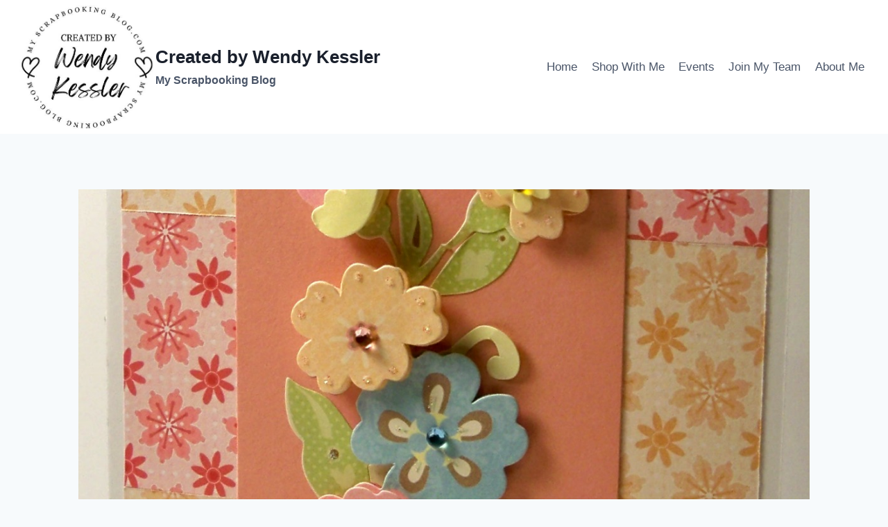

--- FILE ---
content_type: text/html; charset=UTF-8
request_url: https://www.myscrapbookingblog.com/2013/02/18/using-up-scraps-for-cards-4/
body_size: 14105
content:
<!doctype html><html lang="en-US" class="no-js" itemtype="https://schema.org/Blog" itemscope><head><meta charset="UTF-8"><meta name="viewport" content="width=device-width, initial-scale=1, minimum-scale=1"><meta name='robots' content='index, follow, max-image-preview:large, max-snippet:-1, max-video-preview:-1' /><link media="all" href="https://www.myscrapbookingblog.com/wp-content/cache/autoptimize/css/autoptimize_246a0eaac93338c4bd7fc9a0a0729d76.css" rel="stylesheet"><title>Using Up Scraps for Cards #4 - Created by Wendy Kessler</title><link rel="canonical" href="https://www.myscrapbookingblog.com/2013/02/18/using-up-scraps-for-cards-4/" /><meta property="og:locale" content="en_US" /><meta property="og:type" content="article" /><meta property="og:title" content="Using Up Scraps for Cards #4 - Created by Wendy Kessler" /><meta property="og:description" content="More cards, almost done. &nbsp; Using Up Scraps forÃ‚Â Cards#1 Using Up Scraps forÃ‚Â Cards#2 Using Up Scraps forÃ‚Â Cards #3 Using Up Scraps forÃ‚Â Cards #5 Share on FacebookTweetEmail subscriptionSave to Pinterest" /><meta property="og:url" content="https://www.myscrapbookingblog.com/2013/02/18/using-up-scraps-for-cards-4/" /><meta property="og:site_name" content="Created by Wendy Kessler" /><meta property="article:published_time" content="2013-02-18T06:00:36+00:00" /><meta property="article:modified_time" content="2013-02-19T14:46:34+00:00" /><meta property="og:image" content="http://www.myscrapbookingblog.com/wp-content/uploads/2013/02/100_8401-500x700.jpg" /><meta name="author" content="Wendy" /><meta name="twitter:card" content="summary_large_image" /><meta name="twitter:label1" content="Written by" /><meta name="twitter:data1" content="Wendy" /> <script type="application/ld+json" class="yoast-schema-graph">{"@context":"https://schema.org","@graph":[{"@type":"Article","@id":"https://www.myscrapbookingblog.com/2013/02/18/using-up-scraps-for-cards-4/#article","isPartOf":{"@id":"https://www.myscrapbookingblog.com/2013/02/18/using-up-scraps-for-cards-4/"},"author":{"name":"Wendy","@id":"https://www.myscrapbookingblog.com/#/schema/person/7b5dcfb8ecf1df9acd9e0dab32e575ce"},"headline":"Using Up Scraps for Cards #4","datePublished":"2013-02-18T06:00:36+00:00","dateModified":"2013-02-19T14:46:34+00:00","mainEntityOfPage":{"@id":"https://www.myscrapbookingblog.com/2013/02/18/using-up-scraps-for-cards-4/"},"wordCount":30,"commentCount":0,"publisher":{"@id":"https://www.myscrapbookingblog.com/#/schema/person/7b5dcfb8ecf1df9acd9e0dab32e575ce"},"image":{"@id":"https://www.myscrapbookingblog.com/2013/02/18/using-up-scraps-for-cards-4/#primaryimage"},"thumbnailUrl":"https://www.myscrapbookingblog.com/wp-content/uploads/2013/02/100_8401.jpg","articleSection":["Cards"],"inLanguage":"en-US","potentialAction":[{"@type":"CommentAction","name":"Comment","target":["https://www.myscrapbookingblog.com/2013/02/18/using-up-scraps-for-cards-4/#respond"]}]},{"@type":"WebPage","@id":"https://www.myscrapbookingblog.com/2013/02/18/using-up-scraps-for-cards-4/","url":"https://www.myscrapbookingblog.com/2013/02/18/using-up-scraps-for-cards-4/","name":"Using Up Scraps for Cards #4 - Created by Wendy Kessler","isPartOf":{"@id":"https://www.myscrapbookingblog.com/#website"},"primaryImageOfPage":{"@id":"https://www.myscrapbookingblog.com/2013/02/18/using-up-scraps-for-cards-4/#primaryimage"},"image":{"@id":"https://www.myscrapbookingblog.com/2013/02/18/using-up-scraps-for-cards-4/#primaryimage"},"thumbnailUrl":"https://www.myscrapbookingblog.com/wp-content/uploads/2013/02/100_8401.jpg","datePublished":"2013-02-18T06:00:36+00:00","dateModified":"2013-02-19T14:46:34+00:00","breadcrumb":{"@id":"https://www.myscrapbookingblog.com/2013/02/18/using-up-scraps-for-cards-4/#breadcrumb"},"inLanguage":"en-US","potentialAction":[{"@type":"ReadAction","target":["https://www.myscrapbookingblog.com/2013/02/18/using-up-scraps-for-cards-4/"]}]},{"@type":"ImageObject","inLanguage":"en-US","@id":"https://www.myscrapbookingblog.com/2013/02/18/using-up-scraps-for-cards-4/#primaryimage","url":"https://www.myscrapbookingblog.com/wp-content/uploads/2013/02/100_8401.jpg","contentUrl":"https://www.myscrapbookingblog.com/wp-content/uploads/2013/02/100_8401.jpg","width":1160,"height":1624},{"@type":"BreadcrumbList","@id":"https://www.myscrapbookingblog.com/2013/02/18/using-up-scraps-for-cards-4/#breadcrumb","itemListElement":[{"@type":"ListItem","position":1,"name":"Home","item":"https://www.myscrapbookingblog.com/"},{"@type":"ListItem","position":2,"name":"Using Up Scraps for Cards #4"}]},{"@type":"WebSite","@id":"https://www.myscrapbookingblog.com/#website","url":"https://www.myscrapbookingblog.com/","name":"Created by Wendy Kessler","description":"My Scrapbooking Blog","publisher":{"@id":"https://www.myscrapbookingblog.com/#/schema/person/7b5dcfb8ecf1df9acd9e0dab32e575ce"},"potentialAction":[{"@type":"SearchAction","target":{"@type":"EntryPoint","urlTemplate":"https://www.myscrapbookingblog.com/?s={search_term_string}"},"query-input":{"@type":"PropertyValueSpecification","valueRequired":true,"valueName":"search_term_string"}}],"inLanguage":"en-US"},{"@type":["Person","Organization"],"@id":"https://www.myscrapbookingblog.com/#/schema/person/7b5dcfb8ecf1df9acd9e0dab32e575ce","name":"Wendy","image":{"@type":"ImageObject","inLanguage":"en-US","@id":"https://www.myscrapbookingblog.com/#/schema/person/image/","url":"https://www.myscrapbookingblog.com/wp-content/uploads/2025/03/cropped-my-scrapbooking-blog.jpg","contentUrl":"https://www.myscrapbookingblog.com/wp-content/uploads/2025/03/cropped-my-scrapbooking-blog.jpg","width":431,"height":416,"caption":"Wendy"},"logo":{"@id":"https://www.myscrapbookingblog.com/#/schema/person/image/"},"sameAs":["http://www.myscrapbookingblog.com"],"url":"https://www.myscrapbookingblog.com/author/wendy/"}]}</script>  <script>document.documentElement.classList.remove( 'no-js' );</script> <link rel="alternate" title="oEmbed (JSON)" type="application/json+oembed" href="https://www.myscrapbookingblog.com/wp-json/oembed/1.0/embed?url=https%3A%2F%2Fwww.myscrapbookingblog.com%2F2013%2F02%2F18%2Fusing-up-scraps-for-cards-4%2F" /><link rel="alternate" title="oEmbed (XML)" type="text/xml+oembed" href="https://www.myscrapbookingblog.com/wp-json/oembed/1.0/embed?url=https%3A%2F%2Fwww.myscrapbookingblog.com%2F2013%2F02%2F18%2Fusing-up-scraps-for-cards-4%2F&#038;format=xml" />  <script src="//www.googletagmanager.com/gtag/js?id=G-6BKRYWBLBK"  data-cfasync="false" data-wpfc-render="false" async></script> <script data-cfasync="false" data-wpfc-render="false">var mi_version = '9.11.1';
				var mi_track_user = true;
				var mi_no_track_reason = '';
								var MonsterInsightsDefaultLocations = {"page_location":"https:\/\/www.myscrapbookingblog.com\/2013\/02\/18\/using-up-scraps-for-cards-4\/"};
								if ( typeof MonsterInsightsPrivacyGuardFilter === 'function' ) {
					var MonsterInsightsLocations = (typeof MonsterInsightsExcludeQuery === 'object') ? MonsterInsightsPrivacyGuardFilter( MonsterInsightsExcludeQuery ) : MonsterInsightsPrivacyGuardFilter( MonsterInsightsDefaultLocations );
				} else {
					var MonsterInsightsLocations = (typeof MonsterInsightsExcludeQuery === 'object') ? MonsterInsightsExcludeQuery : MonsterInsightsDefaultLocations;
				}

								var disableStrs = [
										'ga-disable-G-6BKRYWBLBK',
									];

				/* Function to detect opted out users */
				function __gtagTrackerIsOptedOut() {
					for (var index = 0; index < disableStrs.length; index++) {
						if (document.cookie.indexOf(disableStrs[index] + '=true') > -1) {
							return true;
						}
					}

					return false;
				}

				/* Disable tracking if the opt-out cookie exists. */
				if (__gtagTrackerIsOptedOut()) {
					for (var index = 0; index < disableStrs.length; index++) {
						window[disableStrs[index]] = true;
					}
				}

				/* Opt-out function */
				function __gtagTrackerOptout() {
					for (var index = 0; index < disableStrs.length; index++) {
						document.cookie = disableStrs[index] + '=true; expires=Thu, 31 Dec 2099 23:59:59 UTC; path=/';
						window[disableStrs[index]] = true;
					}
				}

				if ('undefined' === typeof gaOptout) {
					function gaOptout() {
						__gtagTrackerOptout();
					}
				}
								window.dataLayer = window.dataLayer || [];

				window.MonsterInsightsDualTracker = {
					helpers: {},
					trackers: {},
				};
				if (mi_track_user) {
					function __gtagDataLayer() {
						dataLayer.push(arguments);
					}

					function __gtagTracker(type, name, parameters) {
						if (!parameters) {
							parameters = {};
						}

						if (parameters.send_to) {
							__gtagDataLayer.apply(null, arguments);
							return;
						}

						if (type === 'event') {
														parameters.send_to = monsterinsights_frontend.v4_id;
							var hookName = name;
							if (typeof parameters['event_category'] !== 'undefined') {
								hookName = parameters['event_category'] + ':' + name;
							}

							if (typeof MonsterInsightsDualTracker.trackers[hookName] !== 'undefined') {
								MonsterInsightsDualTracker.trackers[hookName](parameters);
							} else {
								__gtagDataLayer('event', name, parameters);
							}
							
						} else {
							__gtagDataLayer.apply(null, arguments);
						}
					}

					__gtagTracker('js', new Date());
					__gtagTracker('set', {
						'developer_id.dZGIzZG': true,
											});
					if ( MonsterInsightsLocations.page_location ) {
						__gtagTracker('set', MonsterInsightsLocations);
					}
										__gtagTracker('config', 'G-6BKRYWBLBK', {"forceSSL":"true","link_attribution":"true"} );
										window.gtag = __gtagTracker;										(function () {
						/* https://developers.google.com/analytics/devguides/collection/analyticsjs/ */
						/* ga and __gaTracker compatibility shim. */
						var noopfn = function () {
							return null;
						};
						var newtracker = function () {
							return new Tracker();
						};
						var Tracker = function () {
							return null;
						};
						var p = Tracker.prototype;
						p.get = noopfn;
						p.set = noopfn;
						p.send = function () {
							var args = Array.prototype.slice.call(arguments);
							args.unshift('send');
							__gaTracker.apply(null, args);
						};
						var __gaTracker = function () {
							var len = arguments.length;
							if (len === 0) {
								return;
							}
							var f = arguments[len - 1];
							if (typeof f !== 'object' || f === null || typeof f.hitCallback !== 'function') {
								if ('send' === arguments[0]) {
									var hitConverted, hitObject = false, action;
									if ('event' === arguments[1]) {
										if ('undefined' !== typeof arguments[3]) {
											hitObject = {
												'eventAction': arguments[3],
												'eventCategory': arguments[2],
												'eventLabel': arguments[4],
												'value': arguments[5] ? arguments[5] : 1,
											}
										}
									}
									if ('pageview' === arguments[1]) {
										if ('undefined' !== typeof arguments[2]) {
											hitObject = {
												'eventAction': 'page_view',
												'page_path': arguments[2],
											}
										}
									}
									if (typeof arguments[2] === 'object') {
										hitObject = arguments[2];
									}
									if (typeof arguments[5] === 'object') {
										Object.assign(hitObject, arguments[5]);
									}
									if ('undefined' !== typeof arguments[1].hitType) {
										hitObject = arguments[1];
										if ('pageview' === hitObject.hitType) {
											hitObject.eventAction = 'page_view';
										}
									}
									if (hitObject) {
										action = 'timing' === arguments[1].hitType ? 'timing_complete' : hitObject.eventAction;
										hitConverted = mapArgs(hitObject);
										__gtagTracker('event', action, hitConverted);
									}
								}
								return;
							}

							function mapArgs(args) {
								var arg, hit = {};
								var gaMap = {
									'eventCategory': 'event_category',
									'eventAction': 'event_action',
									'eventLabel': 'event_label',
									'eventValue': 'event_value',
									'nonInteraction': 'non_interaction',
									'timingCategory': 'event_category',
									'timingVar': 'name',
									'timingValue': 'value',
									'timingLabel': 'event_label',
									'page': 'page_path',
									'location': 'page_location',
									'title': 'page_title',
									'referrer' : 'page_referrer',
								};
								for (arg in args) {
																		if (!(!args.hasOwnProperty(arg) || !gaMap.hasOwnProperty(arg))) {
										hit[gaMap[arg]] = args[arg];
									} else {
										hit[arg] = args[arg];
									}
								}
								return hit;
							}

							try {
								f.hitCallback();
							} catch (ex) {
							}
						};
						__gaTracker.create = newtracker;
						__gaTracker.getByName = newtracker;
						__gaTracker.getAll = function () {
							return [];
						};
						__gaTracker.remove = noopfn;
						__gaTracker.loaded = true;
						window['__gaTracker'] = __gaTracker;
					})();
									} else {
										console.log("");
					(function () {
						function __gtagTracker() {
							return null;
						}

						window['__gtagTracker'] = __gtagTracker;
						window['gtag'] = __gtagTracker;
					})();
									}</script>  <script data-cfasync="false" data-wpfc-render="false" id='monsterinsights-frontend-script-js-extra'>var monsterinsights_frontend = {"js_events_tracking":"true","download_extensions":"doc,pdf,ppt,zip,xls,docx,pptx,xlsx","inbound_paths":"[{\"path\":\"\\\/go\\\/\",\"label\":\"affiliate\"},{\"path\":\"\\\/recommend\\\/\",\"label\":\"affiliate\"}]","home_url":"https:\/\/www.myscrapbookingblog.com","hash_tracking":"false","v4_id":"G-6BKRYWBLBK"};</script> <script src="https://www.myscrapbookingblog.com/wp-includes/js/jquery/jquery.min.js" id="jquery-core-js"></script> <link rel="https://api.w.org/" href="https://www.myscrapbookingblog.com/wp-json/" /><link rel="alternate" title="JSON" type="application/json" href="https://www.myscrapbookingblog.com/wp-json/wp/v2/posts/11565" /><meta name="follow.[base64]" content="SvrAzUbX3m4TbhfVU44V"/><link rel="icon" href="https://www.myscrapbookingblog.com/wp-content/uploads/2025/03/cropped-my-scrapbooking-blog-1-32x32.jpg" sizes="32x32" /><link rel="icon" href="https://www.myscrapbookingblog.com/wp-content/uploads/2025/03/cropped-my-scrapbooking-blog-1-192x192.jpg" sizes="192x192" /><link rel="apple-touch-icon" href="https://www.myscrapbookingblog.com/wp-content/uploads/2025/03/cropped-my-scrapbooking-blog-1-180x180.jpg" /><meta name="msapplication-TileImage" content="https://www.myscrapbookingblog.com/wp-content/uploads/2025/03/cropped-my-scrapbooking-blog-1-270x270.jpg" /></head><body class="wp-singular post-template-default single single-post postid-11565 single-format-standard wp-custom-logo wp-embed-responsive wp-theme-kadence sfsi_actvite_theme_default footer-on-bottom hide-focus-outline link-style-standard content-title-style-normal content-width-narrow content-style-boxed content-vertical-padding-show non-transparent-header mobile-non-transparent-header"><div id="wrapper" class="site wp-site-blocks"> <a class="skip-link screen-reader-text scroll-ignore" href="#main">Skip to content</a><header id="masthead" class="site-header" role="banner" itemtype="https://schema.org/WPHeader" itemscope><div id="main-header" class="site-header-wrap"><div class="site-header-inner-wrap"><div class="site-header-upper-wrap"><div class="site-header-upper-inner-wrap"><div class="site-main-header-wrap site-header-row-container site-header-focus-item site-header-row-layout-standard" data-section="kadence_customizer_header_main"><div class="site-header-row-container-inner"><div class="site-container"><div class="site-main-header-inner-wrap site-header-row site-header-row-has-sides site-header-row-no-center"><div class="site-header-main-section-left site-header-section site-header-section-left"><div class="site-header-item site-header-focus-item" data-section="title_tagline"><div class="site-branding branding-layout-standard"><a class="brand has-logo-image" href="https://www.myscrapbookingblog.com/" rel="home"><img width="431" height="416" src="https://www.myscrapbookingblog.com/wp-content/uploads/2025/03/cropped-my-scrapbooking-blog.jpg" class="custom-logo" alt="Created by Wendy Kessler" decoding="async" fetchpriority="high" /><div class="site-title-wrap"><p class="site-title">Created by Wendy Kessler</p><p class="site-description">My Scrapbooking Blog</p></div></a></div></div></div><div class="site-header-main-section-right site-header-section site-header-section-right"><div class="site-header-item site-header-focus-item site-header-item-main-navigation header-navigation-layout-stretch-false header-navigation-layout-fill-stretch-false" data-section="kadence_customizer_primary_navigation"><nav id="site-navigation" class="main-navigation header-navigation hover-to-open nav--toggle-sub header-navigation-style-standard header-navigation-dropdown-animation-none" role="navigation" aria-label="Primary"><div class="primary-menu-container header-menu-container"><ul id="primary-menu" class="menu"><li id="menu-item-41067" class="menu-item menu-item-type-custom menu-item-object-custom menu-item-home menu-item-41067"><a href="https://www.myscrapbookingblog.com">Home</a></li><li id="menu-item-41068" class="menu-item menu-item-type-post_type menu-item-object-page menu-item-41068"><a href="https://www.myscrapbookingblog.com/shop-online/">Shop With Me</a></li><li id="menu-item-41075" class="menu-item menu-item-type-post_type menu-item-object-page menu-item-41075"><a href="https://www.myscrapbookingblog.com/event-schedule/">Events</a></li><li id="menu-item-41070" class="menu-item menu-item-type-post_type menu-item-object-page menu-item-41070"><a href="https://www.myscrapbookingblog.com/join-stampinup/">Join My Team</a></li><li id="menu-item-41071" class="menu-item menu-item-type-post_type menu-item-object-page menu-item-41071"><a href="https://www.myscrapbookingblog.com/about/">About Me</a></li></ul></div></nav></div></div></div></div></div></div></div></div></div></div><div id="mobile-header" class="site-mobile-header-wrap"><div class="site-header-inner-wrap"><div class="site-header-upper-wrap"><div class="site-header-upper-inner-wrap"><div class="site-main-header-wrap site-header-focus-item site-header-row-layout-standard site-header-row-tablet-layout-default site-header-row-mobile-layout-default "><div class="site-header-row-container-inner"><div class="site-container"><div class="site-main-header-inner-wrap site-header-row site-header-row-has-sides site-header-row-no-center"><div class="site-header-main-section-left site-header-section site-header-section-left"><div class="site-header-item site-header-focus-item" data-section="title_tagline"><div class="site-branding mobile-site-branding branding-layout-standard branding-tablet-layout-inherit branding-mobile-layout-inherit"><a class="brand has-logo-image" href="https://www.myscrapbookingblog.com/" rel="home"><img width="431" height="416" src="https://www.myscrapbookingblog.com/wp-content/uploads/2025/03/cropped-my-scrapbooking-blog.jpg" class="custom-logo" alt="Created by Wendy Kessler" decoding="async" /><div class="site-title-wrap"><div class="site-title vs-md-false">Created by Wendy Kessler</div><div class="site-description vs-sm-false vs-md-false">My Scrapbooking Blog</div></div></a></div></div></div><div class="site-header-main-section-right site-header-section site-header-section-right"><div class="site-header-item site-header-focus-item site-header-item-navgation-popup-toggle" data-section="kadence_customizer_mobile_trigger"><div class="mobile-toggle-open-container"> <button id="mobile-toggle" class="menu-toggle-open drawer-toggle menu-toggle-style-default" aria-label="Open menu" data-toggle-target="#mobile-drawer" data-toggle-body-class="showing-popup-drawer-from-right" aria-expanded="false" data-set-focus=".menu-toggle-close"
 > <span class="menu-toggle-icon"><span class="kadence-svg-iconset"><svg aria-hidden="true" class="kadence-svg-icon kadence-menu-svg" fill="currentColor" version="1.1" xmlns="http://www.w3.org/2000/svg" width="24" height="24" viewBox="0 0 24 24"><title>Toggle Menu</title><path d="M3 13h18c0.552 0 1-0.448 1-1s-0.448-1-1-1h-18c-0.552 0-1 0.448-1 1s0.448 1 1 1zM3 7h18c0.552 0 1-0.448 1-1s-0.448-1-1-1h-18c-0.552 0-1 0.448-1 1s0.448 1 1 1zM3 19h18c0.552 0 1-0.448 1-1s-0.448-1-1-1h-18c-0.552 0-1 0.448-1 1s0.448 1 1 1z"></path> </svg></span></span> </button></div></div></div></div></div></div></div></div></div></div></div></header><main id="inner-wrap" class="wrap kt-clear" role="main"><div id="primary" class="content-area"><div class="content-container site-container"><div id="main" class="site-main"><div class="content-wrap"><div class="post-thumbnail article-post-thumbnail kadence-thumbnail-position-behind alignwide kadence-thumbnail-ratio-2-3"><div class="post-thumbnail-inner"> <img width="1160" height="1624" src="https://www.myscrapbookingblog.com/wp-content/uploads/2013/02/100_8401.jpg" class="post-top-featured wp-post-image" alt="" decoding="async" srcset="https://www.myscrapbookingblog.com/wp-content/uploads/2013/02/100_8401.jpg 1160w, https://www.myscrapbookingblog.com/wp-content/uploads/2013/02/100_8401-500x700.jpg 500w, https://www.myscrapbookingblog.com/wp-content/uploads/2013/02/100_8401-731x1024.jpg 731w" sizes="(max-width: 1160px) 100vw, 1160px" /></div></div><article id="post-11565" class="entry content-bg single-entry post-11565 post type-post status-publish format-standard has-post-thumbnail hentry category-cards"><div class="entry-content-wrap"><header class="entry-header post-title title-align-inherit title-tablet-align-inherit title-mobile-align-inherit"><div class="entry-taxonomies"> <span class="category-links term-links category-style-normal"> <a href="https://www.myscrapbookingblog.com/category/cards/" rel="tag">Cards</a> </span></div><h1 class="entry-title">Using Up Scraps for Cards #4</h1><div class="entry-meta entry-meta-divider-dot"> <span class="posted-by"><span class="meta-label">By</span><span class="author vcard"><a class="url fn n" href="http://www.myscrapbookingblog.com">Wendy</a></span></span> <span class="posted-on"> <time class="entry-date published" datetime="2013-02-18T00:00:36-06:00" itemprop="datePublished">02/18/2013</time><time class="updated" datetime="2013-02-19T08:46:34-06:00" itemprop="dateModified">02/19/2013</time> </span></div></header><div class="entry-content single-content"><p>More cards, almost done.</p><p><em id="__mceDel"><a href="http://www.myscrapbookingblog.com/wp-content/uploads/2013/02/100_8401.jpg"><img loading="lazy" decoding="async" class="aligncenter size-medium wp-image-11602" alt="Sophia Card #20 by Wendy Kessler" src="http://www.myscrapbookingblog.com/wp-content/uploads/2013/02/100_8401-500x700.jpg" width="500" height="700" srcset="https://www.myscrapbookingblog.com/wp-content/uploads/2013/02/100_8401-500x700.jpg 500w, https://www.myscrapbookingblog.com/wp-content/uploads/2013/02/100_8401-731x1024.jpg 731w, https://www.myscrapbookingblog.com/wp-content/uploads/2013/02/100_8401.jpg 1160w" sizes="auto, (max-width: 500px) 100vw, 500px" /></a></em></p><p><a href="http://www.myscrapbookingblog.com/wp-content/uploads/2013/02/100_8402.jpg"><img loading="lazy" decoding="async" class="aligncenter size-medium wp-image-11605" alt="Sophia Card #21 by Wendy Kessler" src="http://www.myscrapbookingblog.com/wp-content/uploads/2013/02/100_8402-500x648.jpg" width="500" height="648" srcset="https://www.myscrapbookingblog.com/wp-content/uploads/2013/02/100_8402-500x648.jpg 500w, https://www.myscrapbookingblog.com/wp-content/uploads/2013/02/100_8402-789x1024.jpg 789w, https://www.myscrapbookingblog.com/wp-content/uploads/2013/02/100_8402.jpg 1207w" sizes="auto, (max-width: 500px) 100vw, 500px" /></a></p><p><a href="http://www.myscrapbookingblog.com/wp-content/uploads/2013/02/100_8403.jpg"><img loading="lazy" decoding="async" class="aligncenter size-medium wp-image-11607" alt="Sophia Card #22 by Wendy Kessler" src="http://www.myscrapbookingblog.com/wp-content/uploads/2013/02/100_8403-500x674.jpg" width="500" height="674" srcset="https://www.myscrapbookingblog.com/wp-content/uploads/2013/02/100_8403-500x674.jpg 500w, https://www.myscrapbookingblog.com/wp-content/uploads/2013/02/100_8403-759x1024.jpg 759w, https://www.myscrapbookingblog.com/wp-content/uploads/2013/02/100_8403.jpg 1086w" sizes="auto, (max-width: 500px) 100vw, 500px" /></a></p><p><a href="http://www.myscrapbookingblog.com/wp-content/uploads/2013/02/100_8404.jpg"><img loading="lazy" decoding="async" class="aligncenter size-medium wp-image-11609" alt="Sophia Card #23 by Wendy Kessler" src="http://www.myscrapbookingblog.com/wp-content/uploads/2013/02/100_8404-500x668.jpg" width="500" height="668" srcset="https://www.myscrapbookingblog.com/wp-content/uploads/2013/02/100_8404-500x668.jpg 500w, https://www.myscrapbookingblog.com/wp-content/uploads/2013/02/100_8404-765x1024.jpg 765w, https://www.myscrapbookingblog.com/wp-content/uploads/2013/02/100_8404.jpg 1019w" sizes="auto, (max-width: 500px) 100vw, 500px" /></a></p><p><a href="http://www.myscrapbookingblog.com/wp-content/uploads/2013/02/100_8405.jpg"><img loading="lazy" decoding="async" class="aligncenter size-medium wp-image-11612" alt="Sophia Card #24 by Wendy Kessler" src="http://www.myscrapbookingblog.com/wp-content/uploads/2013/02/100_8405-500x655.jpg" width="500" height="655" srcset="https://www.myscrapbookingblog.com/wp-content/uploads/2013/02/100_8405-500x655.jpg 500w, https://www.myscrapbookingblog.com/wp-content/uploads/2013/02/100_8405-781x1024.jpg 781w, https://www.myscrapbookingblog.com/wp-content/uploads/2013/02/100_8405.jpg 1004w" sizes="auto, (max-width: 500px) 100vw, 500px" /></a></p><p><a href="http://www.myscrapbookingblog.com/wp-content/uploads/2013/02/100_8397.jpg"><img loading="lazy" decoding="async" class="aligncenter size-medium wp-image-11616" alt="Sophia Card #25 by Wendy Kessler" src="http://www.myscrapbookingblog.com/wp-content/uploads/2013/02/100_8397-500x407.jpg" width="500" height="407" srcset="https://www.myscrapbookingblog.com/wp-content/uploads/2013/02/100_8397-500x407.jpg 500w, https://www.myscrapbookingblog.com/wp-content/uploads/2013/02/100_8397-1024x834.jpg 1024w, https://www.myscrapbookingblog.com/wp-content/uploads/2013/02/100_8397.jpg 1960w" sizes="auto, (max-width: 500px) 100vw, 500px" /></a></p><p>&nbsp;</p><p><a href="http://www.myscrapbookingblog.com/2013/02/15/using-up-scraps-for-cards-1/">Using Up Scraps forÃ‚Â Cards#1</a><br /> <a href="http://www.myscrapbookingblog.com/2013/02/16/using-up-scraps-for-cards-2/">Using Up Scraps forÃ‚Â Cards#2</a><br /> <a href="http://www.myscrapbookingblog.com/2013/02/17/using-up-scraps-for-cards-3/">Using Up Scraps forÃ‚Â Cards #3</a><br /> <a href="http://www.myscrapbookingblog.com/2013/02/19/using-up-scraps-for-cards-5/">Using Up Scraps forÃ‚Â Cards #5</a></p><div class='sfsiaftrpstwpr'><div class='sfsi_responsive_icons' style='display:block;margin-top:10px; margin-bottom: 10px; width:100%' data-icon-width-type='Fully responsive' data-icon-width-size='240' data-edge-type='Round' data-edge-radius='5'  ><div class='sfsi_icons_container sfsi_responsive_without_counter_icons sfsi_medium_button_container sfsi_icons_container_box_fully_container ' style='width:100%;display:flex; text-align:center;' ><a target='_blank' rel='noopener' href='https://www.facebook.com/sharer/sharer.php?u=https%3A%2F%2Fwww.myscrapbookingblog.com%2F2013%2F02%2F18%2Fusing-up-scraps-for-cards-4%2F' style='display:block;text-align:center;margin-left:10px;  flex-basis:100%;' class=sfsi_responsive_fluid ><div class='sfsi_responsive_icon_item_container sfsi_responsive_icon_facebook_container sfsi_medium_button sfsi_responsive_icon_gradient sfsi_centered_icon' style=' border-radius:5px; width:auto; ' ><img style='max-height: 25px;display:unset;margin:0' class='sfsi_wicon' alt='facebook' src='https://www.myscrapbookingblog.com/wp-content/plugins/ultimate-social-media-icons/images/responsive-icon/facebook.svg'><span style='color:#fff'>Share on Facebook</span></div></a><a target='_blank' rel='noopener' href='https://x.com/intent/post?text=Hey%2C+check+out+this+cool+site+I+found%3A+www.yourname.com+%23Topic+via%40my_twitter_name&url=https%3A%2F%2Fwww.myscrapbookingblog.com%2F2013%2F02%2F18%2Fusing-up-scraps-for-cards-4%2F' style='display:block;text-align:center;margin-left:10px;  flex-basis:100%;' class=sfsi_responsive_fluid ><div class='sfsi_responsive_icon_item_container sfsi_responsive_icon_twitter_container sfsi_medium_button sfsi_responsive_icon_gradient sfsi_centered_icon' style=' border-radius:5px; width:auto; ' ><img style='max-height: 25px;display:unset;margin:0' class='sfsi_wicon' alt='Twitter' src='https://www.myscrapbookingblog.com/wp-content/plugins/ultimate-social-media-icons/images/responsive-icon/Twitter.svg'><span style='color:#fff'>Tweet</span></div></a><a target='_blank' rel='noopener' href='https://api.follow.it/widgets/icon/[base64]/OA==/' style='display:block;text-align:center;margin-left:10px;  flex-basis:100%;' class=sfsi_responsive_fluid ><div class='sfsi_responsive_icon_item_container sfsi_responsive_icon_follow_container sfsi_medium_button sfsi_responsive_icon_gradient sfsi_centered_icon' style=' border-radius:5px; width:auto; ' ><img style='max-height: 25px;display:unset;margin:0' class='sfsi_wicon' alt='Follow' src='https://www.myscrapbookingblog.com/wp-content/plugins/ultimate-social-media-icons/images/responsive-icon/Follow.png'><span style='color:#fff'>Email subscription</span></div></a><a target='_blank' rel='noopener' href='https://www.pinterest.com/pin/create/link/?url=https%3A%2F%2Fwww.myscrapbookingblog.com%2F2013%2F02%2F18%2Fusing-up-scraps-for-cards-4%2F' style='display:block;text-align:center;margin-left:10px;  flex-basis:100%;' class=sfsi_responsive_fluid ><div class='sfsi_responsive_icon_item_container sfsi_responsive_icon_pinterest_container sfsi_medium_button sfsi_responsive_icon_gradient sfsi_centered_icon' style=' border-radius:5px; width:auto; ' ><img style='max-height: 25px;display:unset;margin:0' class='sfsi_wicon' alt='Pinterest' src='https://www.myscrapbookingblog.com/wp-content/plugins/ultimate-social-media-icons/images/responsive-icon/Pinterest.svg'><span style='color:#fff'>Save to Pinterest</span></div></a></div></div></div></div><footer class="entry-footer"></footer></div></article><nav class="navigation post-navigation" aria-label="Posts"><h2 class="screen-reader-text">Post navigation</h2><div class="nav-links"><div class="nav-previous"><a href="https://www.myscrapbookingblog.com/2013/02/18/scrap-our-stash-givaway/" rel="prev"><div class="post-navigation-sub"><small><span class="kadence-svg-iconset svg-baseline"><svg aria-hidden="true" class="kadence-svg-icon kadence-arrow-left-alt-svg" fill="currentColor" version="1.1" xmlns="http://www.w3.org/2000/svg" width="29" height="28" viewBox="0 0 29 28"><title>Previous</title><path d="M28 12.5v3c0 0.281-0.219 0.5-0.5 0.5h-19.5v3.5c0 0.203-0.109 0.375-0.297 0.453s-0.391 0.047-0.547-0.078l-6-5.469c-0.094-0.094-0.156-0.219-0.156-0.359v0c0-0.141 0.063-0.281 0.156-0.375l6-5.531c0.156-0.141 0.359-0.172 0.547-0.094 0.172 0.078 0.297 0.25 0.297 0.453v3.5h19.5c0.281 0 0.5 0.219 0.5 0.5z"></path> </svg></span>Previous</small></div>Scrap Our Stash Givaway!</a></div><div class="nav-next"><a href="https://www.myscrapbookingblog.com/2013/02/19/using-up-scraps-for-cards-5/" rel="next"><div class="post-navigation-sub"><small>Next<span class="kadence-svg-iconset svg-baseline"><svg aria-hidden="true" class="kadence-svg-icon kadence-arrow-right-alt-svg" fill="currentColor" version="1.1" xmlns="http://www.w3.org/2000/svg" width="27" height="28" viewBox="0 0 27 28"><title>Continue</title><path d="M27 13.953c0 0.141-0.063 0.281-0.156 0.375l-6 5.531c-0.156 0.141-0.359 0.172-0.547 0.094-0.172-0.078-0.297-0.25-0.297-0.453v-3.5h-19.5c-0.281 0-0.5-0.219-0.5-0.5v-3c0-0.281 0.219-0.5 0.5-0.5h19.5v-3.5c0-0.203 0.109-0.375 0.297-0.453s0.391-0.047 0.547 0.078l6 5.469c0.094 0.094 0.156 0.219 0.156 0.359v0z"></path> </svg></span></small></div>Using Up Scraps for Cards #5</a></div></div></nav><div class="entry-related alignfull entry-related-style-wide"><div class="entry-related-inner content-container site-container"><div class="entry-related-inner-content alignwide"><h2 class="entry-related-title" id="related-posts-title">Similar Posts</h2><div class="entry-related-carousel kadence-slide-init splide" aria-labelledby="related-posts-title" data-columns-xxl="3" data-columns-xl="3" data-columns-md="3" data-columns-sm="2" data-columns-xs="2" data-columns-ss="1" data-slider-anim-speed="400" data-slider-scroll="1" data-slider-dots="true" data-slider-arrows="true" data-slider-hover-pause="false" data-slider-auto="false" data-slider-speed="7000" data-slider-gutter="40" data-slider-loop="true" data-slider-next-label="Next" data-slider-slide-label="Posts" data-slider-prev-label="Previous"><div class="splide__track"><ul class="splide__list kadence-posts-list grid-cols grid-sm-col-2 grid-lg-col-3"><li class="entry-list-item carousel-item splide__slide"><article class="entry content-bg loop-entry post-3837 post type-post status-publish format-standard has-post-thumbnail hentry category-cards tag-brads tag-distressing tag-stamping"> <a aria-hidden="true" tabindex="-1" role="presentation" class="post-thumbnail kadence-thumbnail-ratio-2-3" aria-label="Olivia Workshop Cards" href="https://www.myscrapbookingblog.com/2011/07/12/olivia-workshop-cards/"><div class="post-thumbnail-inner"> <img width="768" height="610" src="https://www.myscrapbookingblog.com/wp-content/uploads/2011/07/100_2824.jpg" class="attachment-medium_large size-medium_large wp-post-image" alt="Olivia Workshop Cards" decoding="async" loading="lazy" srcset="https://www.myscrapbookingblog.com/wp-content/uploads/2011/07/100_2824.jpg 3022w, https://www.myscrapbookingblog.com/wp-content/uploads/2011/07/100_2824-500x397.jpg 500w, https://www.myscrapbookingblog.com/wp-content/uploads/2011/07/100_2824-1024x813.jpg 1024w" sizes="auto, (max-width: 768px) 100vw, 768px" /></div> </a><div class="entry-content-wrap"><header class="entry-header"><div class="entry-taxonomies"> <span class="category-links term-links category-style-normal"> <a href="https://www.myscrapbookingblog.com/category/cards/" class="category-link-cards" rel="tag">Cards</a> </span></div><h3 class="entry-title"><a href="https://www.myscrapbookingblog.com/2011/07/12/olivia-workshop-cards/" rel="bookmark">Olivia Workshop Cards</a></h3><div class="entry-meta entry-meta-divider-dot"> <span class="posted-by"><span class="meta-label">By</span><span class="author vcard"><a class="url fn n" href="http://www.myscrapbookingblog.com">Wendy</a></span></span> <span class="posted-on"> <time class="entry-date published" datetime="2011-07-12T00:00:23-05:00" itemprop="datePublished">07/12/2011</time><time class="updated" datetime="2011-07-07T15:40:21-05:00" itemprop="dateModified">07/07/2011</time> </span></div></header><div class="entry-summary"><p>These are the cards from the Olivia Workshop Kit. Ã‚Â You can see the layouts from this workshop HERE. Share on FacebookTweetEmail subscriptionSave to Pinterest</p></div><footer class="entry-footer"><div class="entry-actions"><p class="more-link-wrap"> <a href="https://www.myscrapbookingblog.com/2011/07/12/olivia-workshop-cards/" class="post-more-link"> Read More<span class="screen-reader-text"> Olivia Workshop Cards</span><span class="kadence-svg-iconset svg-baseline"><svg aria-hidden="true" class="kadence-svg-icon kadence-arrow-right-alt-svg" fill="currentColor" version="1.1" xmlns="http://www.w3.org/2000/svg" width="27" height="28" viewBox="0 0 27 28"><title>Continue</title><path d="M27 13.953c0 0.141-0.063 0.281-0.156 0.375l-6 5.531c-0.156 0.141-0.359 0.172-0.547 0.094-0.172-0.078-0.297-0.25-0.297-0.453v-3.5h-19.5c-0.281 0-0.5-0.219-0.5-0.5v-3c0-0.281 0.219-0.5 0.5-0.5h19.5v-3.5c0-0.203 0.109-0.375 0.297-0.453s0.391-0.047 0.547 0.078l6 5.469c0.094 0.094 0.156 0.219 0.156 0.359v0z"></path> </svg></span> </a></p></div></footer></div></article></li><li class="entry-list-item carousel-item splide__slide"><article class="entry content-bg loop-entry post-22590 post type-post status-publish format-standard has-post-thumbnail hentry category-alteredprojects category-cards category-scrapbookpages"> <a aria-hidden="true" tabindex="-1" role="presentation" class="post-thumbnail kadence-thumbnail-ratio-2-3" aria-label="Make Waves Artwork" href="https://www.myscrapbookingblog.com/2018/01/25/make-waves-artwork/"><div class="post-thumbnail-inner"> <img width="768" height="653" src="https://www.myscrapbookingblog.com/wp-content/uploads/2018/01/1801-se-mw-home-decor-768x653.jpg" class="attachment-medium_large size-medium_large wp-post-image" alt="Make Waves Artwork" decoding="async" loading="lazy" srcset="https://www.myscrapbookingblog.com/wp-content/uploads/2018/01/1801-se-mw-home-decor-768x653.jpg 768w, https://www.myscrapbookingblog.com/wp-content/uploads/2018/01/1801-se-mw-home-decor-500x425.jpg 500w, https://www.myscrapbookingblog.com/wp-content/uploads/2018/01/1801-se-mw-home-decor-1024x871.jpg 1024w, https://www.myscrapbookingblog.com/wp-content/uploads/2018/01/1801-se-mw-home-decor.jpg 1665w" sizes="auto, (max-width: 768px) 100vw, 768px" /></div> </a><div class="entry-content-wrap"><header class="entry-header"><div class="entry-taxonomies"> <span class="category-links term-links category-style-normal"> <a href="https://www.myscrapbookingblog.com/category/alteredprojects/" class="category-link-alteredprojects" rel="tag">Altered &amp; 3D Projects</a> | <a href="https://www.myscrapbookingblog.com/category/cards/" class="category-link-cards" rel="tag">Cards</a> | <a href="https://www.myscrapbookingblog.com/category/scrapbookpages/" class="category-link-scrapbookpages" rel="tag">Scrapbook Pages</a> </span></div><h3 class="entry-title"><a href="https://www.myscrapbookingblog.com/2018/01/25/make-waves-artwork/" rel="bookmark">Make Waves Artwork</a></h3><div class="entry-meta entry-meta-divider-dot"> <span class="posted-by"><span class="meta-label">By</span><span class="author vcard"><a class="url fn n" href="http://www.myscrapbookingblog.com">Wendy</a></span></span> <span class="posted-on"> <time class="entry-date published" datetime="2018-01-25T08:00:46-06:00" itemprop="datePublished">01/25/2018</time><time class="updated" datetime="2018-01-22T12:12:56-06:00" itemprop="dateModified">01/22/2018</time> </span></div></header><div class="entry-summary"><p>If mermaids are your thing, check out all of these projects using the Make Waves Collection. Pennant Banner X7227B Make Waves Paper Packet Z3237 White Glitter Paper Z4142 Make Waves Sequins &amp;&#8230;</p></div><footer class="entry-footer"><div class="entry-actions"><p class="more-link-wrap"> <a href="https://www.myscrapbookingblog.com/2018/01/25/make-waves-artwork/" class="post-more-link"> Read More<span class="screen-reader-text"> Make Waves Artwork</span><span class="kadence-svg-iconset svg-baseline"><svg aria-hidden="true" class="kadence-svg-icon kadence-arrow-right-alt-svg" fill="currentColor" version="1.1" xmlns="http://www.w3.org/2000/svg" width="27" height="28" viewBox="0 0 27 28"><title>Continue</title><path d="M27 13.953c0 0.141-0.063 0.281-0.156 0.375l-6 5.531c-0.156 0.141-0.359 0.172-0.547 0.094-0.172-0.078-0.297-0.25-0.297-0.453v-3.5h-19.5c-0.281 0-0.5-0.219-0.5-0.5v-3c0-0.281 0.219-0.5 0.5-0.5h19.5v-3.5c0-0.203 0.109-0.375 0.297-0.453s0.391-0.047 0.547 0.078l6 5.469c0.094 0.094 0.156 0.219 0.156 0.359v0z"></path> </svg></span> </a></p></div></footer></div></article></li><li class="entry-list-item carousel-item splide__slide"><article class="entry content-bg loop-entry post-22047 post type-post status-publish format-standard has-post-thumbnail hentry category-cards category-scrapbookpages"> <a aria-hidden="true" tabindex="-1" role="presentation" class="post-thumbnail kadence-thumbnail-ratio-2-3" aria-label="Falling For You Scrapbooking Workshop Your Way" href="https://www.myscrapbookingblog.com/2017/09/28/falling-for-you-scrapbooking-workshop-your-way/"><div class="post-thumbnail-inner"> <img width="768" height="768" src="https://www.myscrapbookingblog.com/wp-content/uploads/2017/09/WYW-falling-for-you-copy-768x768.jpg" class="attachment-medium_large size-medium_large wp-post-image" alt="Falling For You Scrapbooking Workshop Your Way" decoding="async" loading="lazy" srcset="https://www.myscrapbookingblog.com/wp-content/uploads/2017/09/WYW-falling-for-you-copy-768x768.jpg 768w, https://www.myscrapbookingblog.com/wp-content/uploads/2017/09/WYW-falling-for-you-copy-150x150.jpg 150w, https://www.myscrapbookingblog.com/wp-content/uploads/2017/09/WYW-falling-for-you-copy-500x500.jpg 500w, https://www.myscrapbookingblog.com/wp-content/uploads/2017/09/WYW-falling-for-you-copy-1024x1024.jpg 1024w, https://www.myscrapbookingblog.com/wp-content/uploads/2017/09/WYW-falling-for-you-copy.jpg 1665w" sizes="auto, (max-width: 768px) 100vw, 768px" /></div> </a><div class="entry-content-wrap"><header class="entry-header"><div class="entry-taxonomies"> <span class="category-links term-links category-style-normal"> <a href="https://www.myscrapbookingblog.com/category/cards/" class="category-link-cards" rel="tag">Cards</a> | <a href="https://www.myscrapbookingblog.com/category/scrapbookpages/" class="category-link-scrapbookpages" rel="tag">Scrapbook Pages</a> </span></div><h3 class="entry-title"><a href="https://www.myscrapbookingblog.com/2017/09/28/falling-for-you-scrapbooking-workshop-your-way/" rel="bookmark">Falling For You Scrapbooking Workshop Your Way</a></h3><div class="entry-meta entry-meta-divider-dot"> <span class="posted-by"><span class="meta-label">By</span><span class="author vcard"><a class="url fn n" href="http://www.myscrapbookingblog.com">Wendy</a></span></span> <span class="posted-on"> <time class="entry-date published" datetime="2017-09-28T09:40:22-05:00" itemprop="datePublished">09/28/2017</time><time class="updated" datetime="2017-09-28T09:40:56-05:00" itemprop="dateModified">09/28/2017</time> </span></div></header><div class="entry-summary"><p>On November 3, 2017, we will be creating the Falling For You Scrapbooking Workshop. Ã‚Â If you are inÃ‚Â Club, this is the time to order. Ã‚Â You need to order by October 6, 2017&#8230;</p></div><footer class="entry-footer"><div class="entry-actions"><p class="more-link-wrap"> <a href="https://www.myscrapbookingblog.com/2017/09/28/falling-for-you-scrapbooking-workshop-your-way/" class="post-more-link"> Read More<span class="screen-reader-text"> Falling For You Scrapbooking Workshop Your Way</span><span class="kadence-svg-iconset svg-baseline"><svg aria-hidden="true" class="kadence-svg-icon kadence-arrow-right-alt-svg" fill="currentColor" version="1.1" xmlns="http://www.w3.org/2000/svg" width="27" height="28" viewBox="0 0 27 28"><title>Continue</title><path d="M27 13.953c0 0.141-0.063 0.281-0.156 0.375l-6 5.531c-0.156 0.141-0.359 0.172-0.547 0.094-0.172-0.078-0.297-0.25-0.297-0.453v-3.5h-19.5c-0.281 0-0.5-0.219-0.5-0.5v-3c0-0.281 0.219-0.5 0.5-0.5h19.5v-3.5c0-0.203 0.109-0.375 0.297-0.453s0.391-0.047 0.547 0.078l6 5.469c0.094 0.094 0.156 0.219 0.156 0.359v0z"></path> </svg></span> </a></p></div></footer></div></article></li><li class="entry-list-item carousel-item splide__slide"><article class="entry content-bg loop-entry post-15365 post type-post status-publish format-standard has-post-thumbnail hentry category-cards"> <a aria-hidden="true" tabindex="-1" role="presentation" class="post-thumbnail kadence-thumbnail-ratio-2-3" aria-label="Season of Thanks Stamp Set" href="https://www.myscrapbookingblog.com/2014/10/13/season-of-thanks-stamp-set/"><div class="post-thumbnail-inner"> <img width="768" height="653" src="https://www.myscrapbookingblog.com/wp-content/uploads/2014/08/14-ai-season-of-thanks-cards.jpg" class="attachment-medium_large size-medium_large wp-post-image" alt="Season of Thanks Stamp Set" decoding="async" loading="lazy" srcset="https://www.myscrapbookingblog.com/wp-content/uploads/2014/08/14-ai-season-of-thanks-cards.jpg 1665w, https://www.myscrapbookingblog.com/wp-content/uploads/2014/08/14-ai-season-of-thanks-cards-500x425.jpg 500w, https://www.myscrapbookingblog.com/wp-content/uploads/2014/08/14-ai-season-of-thanks-cards-1024x870.jpg 1024w" sizes="auto, (max-width: 768px) 100vw, 768px" /></div> </a><div class="entry-content-wrap"><header class="entry-header"><div class="entry-taxonomies"> <span class="category-links term-links category-style-normal"> <a href="https://www.myscrapbookingblog.com/category/cards/" class="category-link-cards" rel="tag">Cards</a> </span></div><h3 class="entry-title"><a href="https://www.myscrapbookingblog.com/2014/10/13/season-of-thanks-stamp-set/" rel="bookmark">Season of Thanks Stamp Set</a></h3><div class="entry-meta entry-meta-divider-dot"> <span class="posted-by"><span class="meta-label">By</span><span class="author vcard"><a class="url fn n" href="http://www.myscrapbookingblog.com">Wendy</a></span></span> <span class="posted-on"> <time class="entry-date published" datetime="2014-10-13T09:30:12-05:00" itemprop="datePublished">10/13/2014</time><time class="updated" datetime="2014-10-13T09:31:24-05:00" itemprop="dateModified">10/13/2014</time> </span></div></header><div class="entry-summary"><p>The Season of Thanks Stamp Set is a set of three border stamps to use on all those fall projects. Supply list forÃ‚Â 4Ã‚Â¼&#8221; x 5Ã‚Â½&#8221; Have a Lovely Day Card: Make It&#8230;</p></div><footer class="entry-footer"><div class="entry-actions"><p class="more-link-wrap"> <a href="https://www.myscrapbookingblog.com/2014/10/13/season-of-thanks-stamp-set/" class="post-more-link"> Read More<span class="screen-reader-text"> Season of Thanks Stamp Set</span><span class="kadence-svg-iconset svg-baseline"><svg aria-hidden="true" class="kadence-svg-icon kadence-arrow-right-alt-svg" fill="currentColor" version="1.1" xmlns="http://www.w3.org/2000/svg" width="27" height="28" viewBox="0 0 27 28"><title>Continue</title><path d="M27 13.953c0 0.141-0.063 0.281-0.156 0.375l-6 5.531c-0.156 0.141-0.359 0.172-0.547 0.094-0.172-0.078-0.297-0.25-0.297-0.453v-3.5h-19.5c-0.281 0-0.5-0.219-0.5-0.5v-3c0-0.281 0.219-0.5 0.5-0.5h19.5v-3.5c0-0.203 0.109-0.375 0.297-0.453s0.391-0.047 0.547 0.078l6 5.469c0.094 0.094 0.156 0.219 0.156 0.359v0z"></path> </svg></span> </a></p></div></footer></div></article></li><li class="entry-list-item carousel-item splide__slide"><article class="entry content-bg loop-entry post-5417 post type-post status-publish format-standard has-post-thumbnail hentry category-cards tag-buttons tag-chipboard tag-hemp tag-paint tag-stamping tag-waxy-flax"> <a aria-hidden="true" tabindex="-1" role="presentation" class="post-thumbnail kadence-thumbnail-ratio-2-3" aria-label="Typeset Workshop Bonus Project &#8211; Cards" href="https://www.myscrapbookingblog.com/2011/12/06/typeset-workshop-bonus-project-cards/"><div class="post-thumbnail-inner"> <img width="768" height="529" src="https://www.myscrapbookingblog.com/wp-content/uploads/2011/10/100_3843.jpg" class="attachment-medium_large size-medium_large wp-post-image" alt="Typeset Workshop Bonus Project &#8211; Cards" decoding="async" loading="lazy" srcset="https://www.myscrapbookingblog.com/wp-content/uploads/2011/10/100_3843.jpg 2321w, https://www.myscrapbookingblog.com/wp-content/uploads/2011/10/100_3843-500x344.jpg 500w, https://www.myscrapbookingblog.com/wp-content/uploads/2011/10/100_3843-1024x705.jpg 1024w" sizes="auto, (max-width: 768px) 100vw, 768px" /></div> </a><div class="entry-content-wrap"><header class="entry-header"><div class="entry-taxonomies"> <span class="category-links term-links category-style-normal"> <a href="https://www.myscrapbookingblog.com/category/cards/" class="category-link-cards" rel="tag">Cards</a> </span></div><h3 class="entry-title"><a href="https://www.myscrapbookingblog.com/2011/12/06/typeset-workshop-bonus-project-cards/" rel="bookmark">Typeset Workshop Bonus Project &#8211; Cards</a></h3><div class="entry-meta entry-meta-divider-dot"> <span class="posted-by"><span class="meta-label">By</span><span class="author vcard"><a class="url fn n" href="http://www.myscrapbookingblog.com">Wendy</a></span></span> <span class="posted-on"> <time class="entry-date published" datetime="2011-12-06T00:00:03-06:00" itemprop="datePublished">12/06/2011</time><time class="updated" datetime="2011-12-04T11:04:37-06:00" itemprop="dateModified">12/04/2011</time> </span></div></header><div class="entry-summary"><p>TheÃ‚Â Typeset Workshop on the Go KitÃ‚Â includes: Typeset Level 2 Paper Packet ($9.95) My AcrylixÃ‚Â®Ã‚Â Typeset Workshop ($13.95) (stamp set is exclusive to this workshop) Milepost Shapes ($3.95) Create-a-ShadeÃ‚Â®Ã‚Â Pearl Paint ($2.95) Colonial White Cardstock&#8230;</p></div><footer class="entry-footer"><div class="entry-actions"><p class="more-link-wrap"> <a href="https://www.myscrapbookingblog.com/2011/12/06/typeset-workshop-bonus-project-cards/" class="post-more-link"> Read More<span class="screen-reader-text"> Typeset Workshop Bonus Project &#8211; Cards</span><span class="kadence-svg-iconset svg-baseline"><svg aria-hidden="true" class="kadence-svg-icon kadence-arrow-right-alt-svg" fill="currentColor" version="1.1" xmlns="http://www.w3.org/2000/svg" width="27" height="28" viewBox="0 0 27 28"><title>Continue</title><path d="M27 13.953c0 0.141-0.063 0.281-0.156 0.375l-6 5.531c-0.156 0.141-0.359 0.172-0.547 0.094-0.172-0.078-0.297-0.25-0.297-0.453v-3.5h-19.5c-0.281 0-0.5-0.219-0.5-0.5v-3c0-0.281 0.219-0.5 0.5-0.5h19.5v-3.5c0-0.203 0.109-0.375 0.297-0.453s0.391-0.047 0.547 0.078l6 5.469c0.094 0.094 0.156 0.219 0.156 0.359v0z"></path> </svg></span> </a></p></div></footer></div></article></li><li class="entry-list-item carousel-item splide__slide"><article class="entry content-bg loop-entry post-14266 post type-post status-publish format-standard has-post-thumbnail hentry category-cards"> <a aria-hidden="true" tabindex="-1" role="presentation" class="post-thumbnail kadence-thumbnail-ratio-2-3" aria-label="Jubilee Card" href="https://www.myscrapbookingblog.com/2014/02/26/jubilee-card/"><div class="post-thumbnail-inner"> <img width="768" height="595" src="https://www.myscrapbookingblog.com/wp-content/uploads/2014/01/jubilee-gp.jpg" class="attachment-medium_large size-medium_large wp-post-image" alt="Jubilee Card" decoding="async" loading="lazy" srcset="https://www.myscrapbookingblog.com/wp-content/uploads/2014/01/jubilee-gp.jpg 800w, https://www.myscrapbookingblog.com/wp-content/uploads/2014/01/jubilee-gp-500x387.jpg 500w" sizes="auto, (max-width: 768px) 100vw, 768px" /></div> </a><div class="entry-content-wrap"><header class="entry-header"><div class="entry-taxonomies"> <span class="category-links term-links category-style-normal"> <a href="https://www.myscrapbookingblog.com/category/cards/" class="category-link-cards" rel="tag">Cards</a> </span></div><h3 class="entry-title"><a href="https://www.myscrapbookingblog.com/2014/02/26/jubilee-card/" rel="bookmark">Jubilee Card</a></h3><div class="entry-meta entry-meta-divider-dot"> <span class="posted-by"><span class="meta-label">By</span><span class="author vcard"><a class="url fn n" href="http://www.myscrapbookingblog.com">Wendy</a></span></span> <span class="posted-on"> <time class="entry-date published" datetime="2014-02-26T00:00:36-06:00" itemprop="datePublished">02/26/2014</time><time class="updated" datetime="2014-01-17T21:45:45-06:00" itemprop="dateModified">01/17/2014</time> </span></div></header><div class="entry-summary"><p>Supplies needed for this card: X7181B Jubilee Paper Packet Black Cardstock Colonial White Cardstock Z1916 Sparkle Black Flourishes &#8211; Small B1439 My Acrylix Dreamer Stamp Set Z2105 Black Exclusive Inks Pad Z2116&#8230;</p></div><footer class="entry-footer"><div class="entry-actions"><p class="more-link-wrap"> <a href="https://www.myscrapbookingblog.com/2014/02/26/jubilee-card/" class="post-more-link"> Read More<span class="screen-reader-text"> Jubilee Card</span><span class="kadence-svg-iconset svg-baseline"><svg aria-hidden="true" class="kadence-svg-icon kadence-arrow-right-alt-svg" fill="currentColor" version="1.1" xmlns="http://www.w3.org/2000/svg" width="27" height="28" viewBox="0 0 27 28"><title>Continue</title><path d="M27 13.953c0 0.141-0.063 0.281-0.156 0.375l-6 5.531c-0.156 0.141-0.359 0.172-0.547 0.094-0.172-0.078-0.297-0.25-0.297-0.453v-3.5h-19.5c-0.281 0-0.5-0.219-0.5-0.5v-3c0-0.281 0.219-0.5 0.5-0.5h19.5v-3.5c0-0.203 0.109-0.375 0.297-0.453s0.391-0.047 0.547 0.078l6 5.469c0.094 0.094 0.156 0.219 0.156 0.359v0z"></path> </svg></span> </a></p></div></footer></div></article></li></ul></div></div></div></div></div><div id="comments" class="comments-area"><div id="respond" class="comment-respond"><h3 id="reply-title" class="comment-reply-title">Leave a Reply</h3><form action="https://www.myscrapbookingblog.com/wp-comments-post.php" method="post" id="commentform" class="comment-form"><p class="comment-notes"><span id="email-notes">Your email address will not be published.</span> <span class="required-field-message">Required fields are marked <span class="required">*</span></span></p><p class="comment-form-comment comment-form-float-label"><textarea id="comment" name="comment" placeholder="Leave a comment..." cols="45" rows="8" maxlength="65525" aria-required="true" required="required"></textarea><label class="float-label" for="comment">Comment <span class="required">*</span></label></p><div class="comment-input-wrap has-url-field"><p class="comment-form-author"><input aria-label="Name" id="author" name="author" type="text" placeholder="John Doe" value="" size="30" maxlength="245" aria-required='true' required='required' /><label class="float-label" for="author">Name <span class="required">*</span></label></p><p class="comment-form-email"><input aria-label="Email" id="email" name="email" type="email" placeholder="john@example.com" value="" size="30" maxlength="100" aria-describedby="email-notes" aria-required='true' required='required' /><label class="float-label" for="email">Email <span class="required">*</span></label></p><p class="comment-form-url"><input aria-label="Website" id="url" name="url" type="url" placeholder="https://www.example.com" value="" size="30" maxlength="200" /><label class="float-label" for="url">Website</label></p></div><p class="form-submit"><input name="submit" type="submit" id="submit" class="submit" value="Post Comment" /> <input type='hidden' name='comment_post_ID' value='11565' id='comment_post_ID' /> <input type='hidden' name='comment_parent' id='comment_parent' value='0' /></p><p style="display: none;"><input type="hidden" id="akismet_comment_nonce" name="akismet_comment_nonce" value="30a8e96068" /></p><p> <input value="1" id="aweber_checkbox" type="checkbox" style="width:inherit;" name="aweber_signup_checkbox"/> <label for="aweber_checkbox"> Sign up for my newsletter! </label></p> </br><p style="display: none !important;" class="akismet-fields-container" data-prefix="ak_"><label>&#916;<textarea name="ak_hp_textarea" cols="45" rows="8" maxlength="100"></textarea></label><input type="hidden" id="ak_js_1" name="ak_js" value="96"/><script>document.getElementById( "ak_js_1" ).setAttribute( "value", ( new Date() ).getTime() );</script></p></form></div></div></div></div></div></div></main><footer id="colophon" class="site-footer" role="contentinfo"><div class="site-footer-wrap"><div class="site-top-footer-wrap site-footer-row-container site-footer-focus-item site-footer-row-layout-standard site-footer-row-tablet-layout-default site-footer-row-mobile-layout-default" data-section="kadence_customizer_footer_top"><div class="site-footer-row-container-inner"><div class="site-container"><div class="site-top-footer-inner-wrap site-footer-row site-footer-row-columns-3 site-footer-row-column-layout-equal site-footer-row-tablet-column-layout-default site-footer-row-mobile-column-layout-row ft-ro-dir-row ft-ro-collapse-normal ft-ro-t-dir-default ft-ro-m-dir-default ft-ro-lstyle-plain"><div class="site-footer-top-section-1 site-footer-section footer-section-inner-items-1"><div class="footer-widget-area widget-area site-footer-focus-item footer-widget1 content-align-default content-tablet-align-default content-mobile-align-default content-valign-default content-tablet-valign-default content-mobile-valign-default" data-section="sidebar-widgets-footer1"><div class="footer-widget-area-inner site-info-inner"><section id="block-43" class="widget widget_block"><div align="center" class="AC202526" style="text-align:center;"> <a href="https://issuu.com/stampinup/docs/2025-2026_annual_catalog_us?fr=xKAE9_zU1NQ" target="_blank" rel="noopener"> <img decoding="async" style="margin:auto;" src="https://assets.catherinecarroll.com/images/catalogues/AC2526_US.png" width="175px" alt="Stampin&#39; Up! 2025-2026 Annual Catalog"></a> <br /> May 6 2025 - May 4 2026 <br /> <a href="https://issuu.com/stampinup/docs/2025-2026_annual_catalog_us?fr=xKAE9_zU1NQ" target="_blank" rel="noopener">View Online</a>&nbsp;|&nbsp;<a href="https://www.stampinup.com/?demoid=2297937" target="_blank" rel="nofollow noopener">Shop Online</a></div></section></div></div></div><div class="site-footer-top-section-2 site-footer-section footer-section-inner-items-1"><div class="footer-widget-area widget-area site-footer-focus-item footer-widget2 content-align-default content-tablet-align-default content-mobile-align-default content-valign-default content-tablet-valign-default content-mobile-valign-default" data-section="sidebar-widgets-footer2"><div class="footer-widget-area-inner site-info-inner"><section id="block-60" class="widget widget_block"><div align="center" class="SDMini25" style="text-align:center;"> <a href="https://issuu.com/stampinup/docs/september-december_2025_mini_catalog_us?fr=xKAE9_zU1NQ" target="_blank" rel="noopener"> <img decoding="async" style="margin:auto;" src="https://assets.catherinecarroll.com/images/catalogues/SDMini25_US.png" width="226px" alt="Stampin&#39; Up! September-December 2025 Mini Catalog" /></a> <br /> September 3rd - January 5th <br /> <a href="https://issuu.com/stampinup/docs/september-december_2025_mini_catalog_us?fr=xKAE9_zU1NQ" target="_blank" rel="noopener">View Online</a> | <a href="https://www.stampinup.com/categories/whats-new/september-december-2025-mini-catalog?demoid=2297937" target="_blank" rel="nofollow noopener">Shop Online</a></div></section></div></div></div><div class="site-footer-top-section-3 site-footer-section footer-section-inner-items-1"><div class="footer-widget-area widget-area site-footer-focus-item footer-widget3 content-align-left content-tablet-align-default content-mobile-align-default content-valign-default content-tablet-valign-default content-mobile-valign-default" data-section="sidebar-widgets-footer3"><div class="footer-widget-area-inner site-info-inner"><section id="custom_html-20" class="widget_text widget widget_custom_html"><div class="textwidget custom-html-widget"><div align="left"> <a href="https:///www.facebook.com/WendyKesslerSU/" target="_blank"><img src="https://www.myscrapbookingblog.com/wp-content/uploads/2019/07/facebook_small.png" width="16" height="16" alt="Follow Me on Pinterest" />Like My Facebook Page</a></div></div></section><section id="custom_html-17" class="widget_text widget widget_custom_html"><div class="textwidget custom-html-widget"><div align="left"> <a href="https://www.pinterest.com/myscrapbookingblog/" target="_blank"><img src="http://passets-cdn.pinterest.com/images/small-p-button.png" width="16" height="16" alt="Follow Me on Pinterest" />Follow Me on Pinterest</a></div></div></section><section id="block-27" class="widget widget_block"><div align="left"> <a href="http://www.youtube.com/user/luv2bamom999/" target="_blank"><img loading="lazy" decoding="async" src="https://www.myscrapbookingblog.com/wp-content/uploads/2023/11/youtube-e1699550765245.jpg" width="16" height="16" alt="Follow Me on YouTube" />Follow Me on You Tube</a></div></section></div></div></div></div></div></div></div><div class="site-middle-footer-wrap site-footer-row-container site-footer-focus-item site-footer-row-layout-standard site-footer-row-tablet-layout-default site-footer-row-mobile-layout-default" data-section="kadence_customizer_footer_middle"><div class="site-footer-row-container-inner"><div class="site-container"><div class="site-middle-footer-inner-wrap site-footer-row site-footer-row-columns-3 site-footer-row-column-layout-equal site-footer-row-tablet-column-layout-default site-footer-row-mobile-column-layout-row ft-ro-dir-row ft-ro-collapse-normal ft-ro-t-dir-default ft-ro-m-dir-default ft-ro-lstyle-plain"><div class="site-footer-middle-section-1 site-footer-section footer-section-inner-items-0"></div><div class="site-footer-middle-section-2 site-footer-section footer-section-inner-items-1"><div class="footer-widget-area widget-area site-footer-focus-item footer-widget4 content-align-default content-tablet-align-default content-mobile-align-default content-valign-default content-tablet-valign-default content-mobile-valign-default" data-section="sidebar-widgets-footer4"><div class="footer-widget-area-inner site-info-inner"><section id="search-2" class="widget widget_search"><form role="search" method="get" class="search-form" action="https://www.myscrapbookingblog.com/"> <label> <span class="screen-reader-text">Search for:</span> <input type="search" class="search-field" placeholder="Search &hellip;" value="" name="s" /> </label> <input type="submit" class="search-submit" value="Search" /><div class="kadence-search-icon-wrap"><span class="kadence-svg-iconset"><svg aria-hidden="true" class="kadence-svg-icon kadence-search-svg" fill="currentColor" version="1.1" xmlns="http://www.w3.org/2000/svg" width="26" height="28" viewBox="0 0 26 28"><title>Search</title><path d="M18 13c0-3.859-3.141-7-7-7s-7 3.141-7 7 3.141 7 7 7 7-3.141 7-7zM26 26c0 1.094-0.906 2-2 2-0.531 0-1.047-0.219-1.406-0.594l-5.359-5.344c-1.828 1.266-4.016 1.937-6.234 1.937-6.078 0-11-4.922-11-11s4.922-11 11-11 11 4.922 11 11c0 2.219-0.672 4.406-1.937 6.234l5.359 5.359c0.359 0.359 0.578 0.875 0.578 1.406z"></path> </svg></span></div></form></section></div></div></div><div class="site-footer-middle-section-3 site-footer-section footer-section-inner-items-0"></div></div></div></div></div><div class="site-bottom-footer-wrap site-footer-row-container site-footer-focus-item site-footer-row-layout-standard site-footer-row-tablet-layout-default site-footer-row-mobile-layout-default" data-section="kadence_customizer_footer_bottom"><div class="site-footer-row-container-inner"><div class="site-container"><div class="site-bottom-footer-inner-wrap site-footer-row site-footer-row-columns-1 site-footer-row-column-layout-row site-footer-row-tablet-column-layout-default site-footer-row-mobile-column-layout-row ft-ro-dir-row ft-ro-collapse-normal ft-ro-t-dir-default ft-ro-m-dir-default ft-ro-lstyle-plain"><div class="site-footer-bottom-section-1 site-footer-section footer-section-inner-items-1"><div class="footer-widget-area site-info site-footer-focus-item content-align-default content-tablet-align-default content-mobile-align-default content-valign-default content-tablet-valign-default content-mobile-valign-default" data-section="kadence_customizer_footer_html"><div class="footer-widget-area-inner site-info-inner"><div class="footer-html inner-link-style-normal"><div class="footer-html-inner"><p>&copy; 2026 Created by Wendy Kessler - WordPress Theme by <a href="https://www.kadencewp.com/" rel="nofollow noopener">Kadence WP</a></p></div></div></div></div></div></div></div></div></div></div></footer></div> <script>document.documentElement.style.setProperty('--scrollbar-offset', window.innerWidth - document.documentElement.clientWidth + 'px' );</script> <script type="speculationrules">{"prefetch":[{"source":"document","where":{"and":[{"href_matches":"/*"},{"not":{"href_matches":["/wp-*.php","/wp-admin/*","/wp-content/uploads/*","/wp-content/*","/wp-content/plugins/*","/wp-content/themes/kadence/*","/*\\?(.+)"]}},{"not":{"selector_matches":"a[rel~=\"nofollow\"]"}},{"not":{"selector_matches":".no-prefetch, .no-prefetch a"}}]},"eagerness":"conservative"}]}</script> <div id="fb-root"></div> <script>(function(d, s, id) {
                        var js, fjs = d.getElementsByTagName(s)[0];
                        if (d.getElementById(id)) return;
                        js = d.createElement(s);
                        js.id = id;
                        js.src = "https://connect.facebook.net/en_US/sdk.js#xfbml=1&version=v3.2";
                        fjs.parentNode.insertBefore(js, fjs);
                    }(document, 'script', 'facebook-jssdk'));</script> <script>window.addEventListener('sfsi_functions_loaded', function() {
    if (typeof sfsi_time_pop_up == 'function') {
        sfsi_time_pop_up(60000);
    }
})</script> <script>window.addEventListener('sfsi_functions_loaded', function () {
            if (typeof sfsi_plugin_version == 'function') {
                sfsi_plugin_version(2.77);
            }
        });

        function sfsi_processfurther(ref) {
            var feed_id = '[base64]';
            var feedtype = 8;
            var email = jQuery(ref).find('input[name="email"]').val();
            var filter = /^(([^<>()[\]\\.,;:\s@\"]+(\.[^<>()[\]\\.,;:\s@\"]+)*)|(\".+\"))@((\[[0-9]{1,3}\.[0-9]{1,3}\.[0-9]{1,3}\.[0-9]{1,3}\])|(([a-zA-Z\-0-9]+\.)+[a-zA-Z]{2,}))$/;
            if ((email != "Enter your email") && (filter.test(email))) {
                if (feedtype == "8") {
                    var url = "https://api.follow.it/subscription-form/" + feed_id + "/" + feedtype;
                    window.open(url, "popupwindow", "scrollbars=yes,width=1080,height=760");
                    return true;
                }
            } else {
                alert("Please enter email address");
                jQuery(ref).find('input[name="email"]').focus();
                return false;
            }
        }</script> <div id="mobile-drawer" class="popup-drawer popup-drawer-layout-sidepanel popup-drawer-animation-fade popup-drawer-side-right" data-drawer-target-string="#mobile-drawer"
 ><div class="drawer-overlay" data-drawer-target-string="#mobile-drawer"></div><div class="drawer-inner"><div class="drawer-header"> <button class="menu-toggle-close drawer-toggle" aria-label="Close menu"  data-toggle-target="#mobile-drawer" data-toggle-body-class="showing-popup-drawer-from-right" aria-expanded="false" data-set-focus=".menu-toggle-open"
 > <span class="toggle-close-bar"></span> <span class="toggle-close-bar"></span> </button></div><div class="drawer-content mobile-drawer-content content-align-left content-valign-top"><div class="site-header-item site-header-focus-item site-header-item-mobile-navigation mobile-navigation-layout-stretch-false" data-section="kadence_customizer_mobile_navigation"><nav id="mobile-site-navigation" class="mobile-navigation drawer-navigation drawer-navigation-parent-toggle-false" role="navigation" aria-label="Primary Mobile"><div class="mobile-menu-container drawer-menu-container"><ul id="mobile-menu" class="menu has-collapse-sub-nav"><li class="menu-item menu-item-type-custom menu-item-object-custom menu-item-home menu-item-41067"><a href="https://www.myscrapbookingblog.com">Home</a></li><li class="menu-item menu-item-type-post_type menu-item-object-page menu-item-41068"><a href="https://www.myscrapbookingblog.com/shop-online/">Shop With Me</a></li><li class="menu-item menu-item-type-post_type menu-item-object-page menu-item-41075"><a href="https://www.myscrapbookingblog.com/event-schedule/">Events</a></li><li class="menu-item menu-item-type-post_type menu-item-object-page menu-item-41070"><a href="https://www.myscrapbookingblog.com/join-stampinup/">Join My Team</a></li><li class="menu-item menu-item-type-post_type menu-item-object-page menu-item-41071"><a href="https://www.myscrapbookingblog.com/about/">About Me</a></li></ul></div></nav></div></div></div></div> <script id="SFSICustomJs-js-extra">var sfsi_icon_ajax_object = {"nonce":"ded346e68a","ajax_url":"https://www.myscrapbookingblog.com/wp-admin/admin-ajax.php","plugin_url":"https://www.myscrapbookingblog.com/wp-content/plugins/ultimate-social-media-icons/"};
//# sourceURL=SFSICustomJs-js-extra</script> <script id="kadence-navigation-js-extra">var kadenceConfig = {"screenReader":{"expand":"Child menu","expandOf":"Child menu of","collapse":"Child menu","collapseOf":"Child menu of"},"breakPoints":{"desktop":"1024","tablet":768},"scrollOffset":"0"};
//# sourceURL=kadence-navigation-js-extra</script> <script id="kadence-slide-init-js-extra">var kadenceSlideConfig = {"of":"of","to":"to","slide":"Slide","next":"Next","prev":"Previous"};
//# sourceURL=kadence-slide-init-js-extra</script> <script id="aweber-wpn-script-handle-js-extra">var aweber_wpn_vars = {"plugin_base_path":"https://www.myscrapbookingblog.com/wp-content/plugins/aweber-web-form-widget/php/","register_aweber_service_worker":""};
//# sourceURL=aweber-wpn-script-handle-js-extra</script> <script defer src="https://www.myscrapbookingblog.com/wp-content/cache/autoptimize/js/autoptimize_34b4d7a712535c89a08883da33569445.js"></script></body></html>
<!-- Performance optimized by Docket Cache: https://wordpress.org/plugins/docket-cache -->
